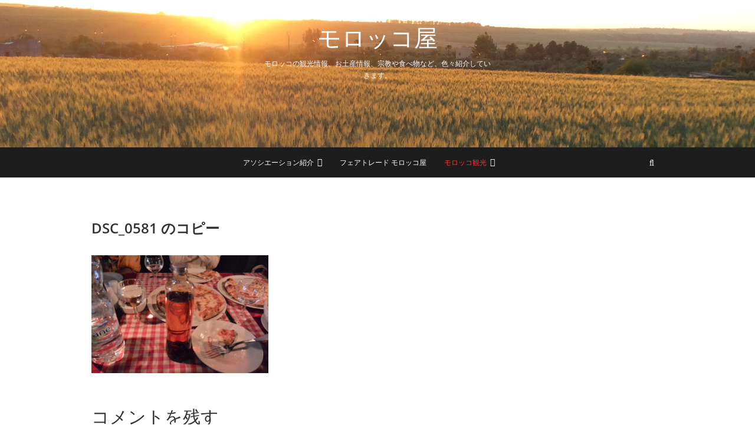

--- FILE ---
content_type: text/html; charset=UTF-8
request_url: https://moroccoya.com/sightseeing/dsc_0581-%E3%81%AE%E3%82%B3%E3%83%92%E3%82%9A%E3%83%BC/
body_size: 9519
content:
<!DOCTYPE html>
<html lang="ja">
<head>
<meta charset="UTF-8" />
<link rel="profile" href="http://gmpg.org/xfn/11" />
<link rel="pingback" href="https://moroccoya.com/xmlrpc.php" />
<meta name='robots' content='index, follow, max-image-preview:large, max-snippet:-1, max-video-preview:-1' />

	<!-- This site is optimized with the Yoast SEO plugin v20.13 - https://yoast.com/wordpress/plugins/seo/ -->
	<title>DSC_0581 のコピー - モロッコ屋</title>
	<link rel="canonical" href="https://moroccoya.com/sightseeing/dsc_0581-のコピー/" />
	<meta property="og:locale" content="ja_JP" />
	<meta property="og:type" content="article" />
	<meta property="og:title" content="DSC_0581 のコピー - モロッコ屋" />
	<meta property="og:url" content="https://moroccoya.com/sightseeing/dsc_0581-のコピー/" />
	<meta property="og:site_name" content="モロッコ屋" />
	<meta property="og:image" content="https://moroccoya.com/sightseeing/dsc_0581-%E3%81%AE%E3%82%B3%E3%83%92%E3%82%9A%E3%83%BC" />
	<meta property="og:image:width" content="1152" />
	<meta property="og:image:height" content="768" />
	<meta property="og:image:type" content="image/jpeg" />
	<meta name="twitter:card" content="summary_large_image" />
	<script type="application/ld+json" class="yoast-schema-graph">{"@context":"https://schema.org","@graph":[{"@type":"WebPage","@id":"https://moroccoya.com/sightseeing/dsc_0581-%E3%81%AE%E3%82%B3%E3%83%92%E3%82%9A%E3%83%BC/","url":"https://moroccoya.com/sightseeing/dsc_0581-%E3%81%AE%E3%82%B3%E3%83%92%E3%82%9A%E3%83%BC/","name":"DSC_0581 のコピー - モロッコ屋","isPartOf":{"@id":"https://moroccoya.com/#website"},"primaryImageOfPage":{"@id":"https://moroccoya.com/sightseeing/dsc_0581-%E3%81%AE%E3%82%B3%E3%83%92%E3%82%9A%E3%83%BC/#primaryimage"},"image":{"@id":"https://moroccoya.com/sightseeing/dsc_0581-%E3%81%AE%E3%82%B3%E3%83%92%E3%82%9A%E3%83%BC/#primaryimage"},"thumbnailUrl":"https://moroccoya.com/wp-content/uploads/2017/06/78811241cbe4858dba03e78022dd61ed.jpg","datePublished":"2018-06-26T21:12:13+00:00","dateModified":"2018-06-26T21:12:13+00:00","breadcrumb":{"@id":"https://moroccoya.com/sightseeing/dsc_0581-%E3%81%AE%E3%82%B3%E3%83%92%E3%82%9A%E3%83%BC/#breadcrumb"},"inLanguage":"ja","potentialAction":[{"@type":"ReadAction","target":["https://moroccoya.com/sightseeing/dsc_0581-%E3%81%AE%E3%82%B3%E3%83%92%E3%82%9A%E3%83%BC/"]}]},{"@type":"ImageObject","inLanguage":"ja","@id":"https://moroccoya.com/sightseeing/dsc_0581-%E3%81%AE%E3%82%B3%E3%83%92%E3%82%9A%E3%83%BC/#primaryimage","url":"https://moroccoya.com/wp-content/uploads/2017/06/78811241cbe4858dba03e78022dd61ed.jpg","contentUrl":"https://moroccoya.com/wp-content/uploads/2017/06/78811241cbe4858dba03e78022dd61ed.jpg","width":1152,"height":768},{"@type":"BreadcrumbList","@id":"https://moroccoya.com/sightseeing/dsc_0581-%E3%81%AE%E3%82%B3%E3%83%92%E3%82%9A%E3%83%BC/#breadcrumb","itemListElement":[{"@type":"ListItem","position":1,"name":"Home","item":"https://moroccoya.com/"},{"@type":"ListItem","position":2,"name":"モロッコ観光","item":"https://moroccoya.com/sightseeing/"},{"@type":"ListItem","position":3,"name":"DSC_0581 のコピー"}]},{"@type":"WebSite","@id":"https://moroccoya.com/#website","url":"https://moroccoya.com/","name":"モロッコ屋","description":"モロッコの観光情報、お土産情報、宗教や食べ物など、色々紹介していきます。","potentialAction":[{"@type":"SearchAction","target":{"@type":"EntryPoint","urlTemplate":"https://moroccoya.com/?s={search_term_string}"},"query-input":"required name=search_term_string"}],"inLanguage":"ja"}]}</script>
	<!-- / Yoast SEO plugin. -->


<link rel="alternate" type="application/rss+xml" title="モロッコ屋 &raquo; フィード" href="https://moroccoya.com/feed/" />
<link rel="alternate" type="application/rss+xml" title="モロッコ屋 &raquo; コメントフィード" href="https://moroccoya.com/comments/feed/" />
<link rel="alternate" type="application/rss+xml" title="モロッコ屋 &raquo; DSC_0581 のコピー のコメントのフィード" href="https://moroccoya.com/sightseeing/dsc_0581-%e3%81%ae%e3%82%b3%e3%83%92%e3%82%9a%e3%83%bc/feed/" />
<script type="text/javascript">
window._wpemojiSettings = {"baseUrl":"https:\/\/s.w.org\/images\/core\/emoji\/14.0.0\/72x72\/","ext":".png","svgUrl":"https:\/\/s.w.org\/images\/core\/emoji\/14.0.0\/svg\/","svgExt":".svg","source":{"concatemoji":"https:\/\/moroccoya.com\/wp-includes\/js\/wp-emoji-release.min.js?ver=6.3.7"}};
/*! This file is auto-generated */
!function(i,n){var o,s,e;function c(e){try{var t={supportTests:e,timestamp:(new Date).valueOf()};sessionStorage.setItem(o,JSON.stringify(t))}catch(e){}}function p(e,t,n){e.clearRect(0,0,e.canvas.width,e.canvas.height),e.fillText(t,0,0);var t=new Uint32Array(e.getImageData(0,0,e.canvas.width,e.canvas.height).data),r=(e.clearRect(0,0,e.canvas.width,e.canvas.height),e.fillText(n,0,0),new Uint32Array(e.getImageData(0,0,e.canvas.width,e.canvas.height).data));return t.every(function(e,t){return e===r[t]})}function u(e,t,n){switch(t){case"flag":return n(e,"\ud83c\udff3\ufe0f\u200d\u26a7\ufe0f","\ud83c\udff3\ufe0f\u200b\u26a7\ufe0f")?!1:!n(e,"\ud83c\uddfa\ud83c\uddf3","\ud83c\uddfa\u200b\ud83c\uddf3")&&!n(e,"\ud83c\udff4\udb40\udc67\udb40\udc62\udb40\udc65\udb40\udc6e\udb40\udc67\udb40\udc7f","\ud83c\udff4\u200b\udb40\udc67\u200b\udb40\udc62\u200b\udb40\udc65\u200b\udb40\udc6e\u200b\udb40\udc67\u200b\udb40\udc7f");case"emoji":return!n(e,"\ud83e\udef1\ud83c\udffb\u200d\ud83e\udef2\ud83c\udfff","\ud83e\udef1\ud83c\udffb\u200b\ud83e\udef2\ud83c\udfff")}return!1}function f(e,t,n){var r="undefined"!=typeof WorkerGlobalScope&&self instanceof WorkerGlobalScope?new OffscreenCanvas(300,150):i.createElement("canvas"),a=r.getContext("2d",{willReadFrequently:!0}),o=(a.textBaseline="top",a.font="600 32px Arial",{});return e.forEach(function(e){o[e]=t(a,e,n)}),o}function t(e){var t=i.createElement("script");t.src=e,t.defer=!0,i.head.appendChild(t)}"undefined"!=typeof Promise&&(o="wpEmojiSettingsSupports",s=["flag","emoji"],n.supports={everything:!0,everythingExceptFlag:!0},e=new Promise(function(e){i.addEventListener("DOMContentLoaded",e,{once:!0})}),new Promise(function(t){var n=function(){try{var e=JSON.parse(sessionStorage.getItem(o));if("object"==typeof e&&"number"==typeof e.timestamp&&(new Date).valueOf()<e.timestamp+604800&&"object"==typeof e.supportTests)return e.supportTests}catch(e){}return null}();if(!n){if("undefined"!=typeof Worker&&"undefined"!=typeof OffscreenCanvas&&"undefined"!=typeof URL&&URL.createObjectURL&&"undefined"!=typeof Blob)try{var e="postMessage("+f.toString()+"("+[JSON.stringify(s),u.toString(),p.toString()].join(",")+"));",r=new Blob([e],{type:"text/javascript"}),a=new Worker(URL.createObjectURL(r),{name:"wpTestEmojiSupports"});return void(a.onmessage=function(e){c(n=e.data),a.terminate(),t(n)})}catch(e){}c(n=f(s,u,p))}t(n)}).then(function(e){for(var t in e)n.supports[t]=e[t],n.supports.everything=n.supports.everything&&n.supports[t],"flag"!==t&&(n.supports.everythingExceptFlag=n.supports.everythingExceptFlag&&n.supports[t]);n.supports.everythingExceptFlag=n.supports.everythingExceptFlag&&!n.supports.flag,n.DOMReady=!1,n.readyCallback=function(){n.DOMReady=!0}}).then(function(){return e}).then(function(){var e;n.supports.everything||(n.readyCallback(),(e=n.source||{}).concatemoji?t(e.concatemoji):e.wpemoji&&e.twemoji&&(t(e.twemoji),t(e.wpemoji)))}))}((window,document),window._wpemojiSettings);
</script>
<style type="text/css">
img.wp-smiley,
img.emoji {
	display: inline !important;
	border: none !important;
	box-shadow: none !important;
	height: 1em !important;
	width: 1em !important;
	margin: 0 0.07em !important;
	vertical-align: -0.1em !important;
	background: none !important;
	padding: 0 !important;
}
</style>
	<link rel='stylesheet' id='wp-block-library-css' href='https://moroccoya.com/wp-includes/css/dist/block-library/style.min.css?ver=6.3.7' type='text/css' media='all' />
<style id='classic-theme-styles-inline-css' type='text/css'>
/*! This file is auto-generated */
.wp-block-button__link{color:#fff;background-color:#32373c;border-radius:9999px;box-shadow:none;text-decoration:none;padding:calc(.667em + 2px) calc(1.333em + 2px);font-size:1.125em}.wp-block-file__button{background:#32373c;color:#fff;text-decoration:none}
</style>
<style id='global-styles-inline-css' type='text/css'>
body{--wp--preset--color--black: #000000;--wp--preset--color--cyan-bluish-gray: #abb8c3;--wp--preset--color--white: #ffffff;--wp--preset--color--pale-pink: #f78da7;--wp--preset--color--vivid-red: #cf2e2e;--wp--preset--color--luminous-vivid-orange: #ff6900;--wp--preset--color--luminous-vivid-amber: #fcb900;--wp--preset--color--light-green-cyan: #7bdcb5;--wp--preset--color--vivid-green-cyan: #00d084;--wp--preset--color--pale-cyan-blue: #8ed1fc;--wp--preset--color--vivid-cyan-blue: #0693e3;--wp--preset--color--vivid-purple: #9b51e0;--wp--preset--gradient--vivid-cyan-blue-to-vivid-purple: linear-gradient(135deg,rgba(6,147,227,1) 0%,rgb(155,81,224) 100%);--wp--preset--gradient--light-green-cyan-to-vivid-green-cyan: linear-gradient(135deg,rgb(122,220,180) 0%,rgb(0,208,130) 100%);--wp--preset--gradient--luminous-vivid-amber-to-luminous-vivid-orange: linear-gradient(135deg,rgba(252,185,0,1) 0%,rgba(255,105,0,1) 100%);--wp--preset--gradient--luminous-vivid-orange-to-vivid-red: linear-gradient(135deg,rgba(255,105,0,1) 0%,rgb(207,46,46) 100%);--wp--preset--gradient--very-light-gray-to-cyan-bluish-gray: linear-gradient(135deg,rgb(238,238,238) 0%,rgb(169,184,195) 100%);--wp--preset--gradient--cool-to-warm-spectrum: linear-gradient(135deg,rgb(74,234,220) 0%,rgb(151,120,209) 20%,rgb(207,42,186) 40%,rgb(238,44,130) 60%,rgb(251,105,98) 80%,rgb(254,248,76) 100%);--wp--preset--gradient--blush-light-purple: linear-gradient(135deg,rgb(255,206,236) 0%,rgb(152,150,240) 100%);--wp--preset--gradient--blush-bordeaux: linear-gradient(135deg,rgb(254,205,165) 0%,rgb(254,45,45) 50%,rgb(107,0,62) 100%);--wp--preset--gradient--luminous-dusk: linear-gradient(135deg,rgb(255,203,112) 0%,rgb(199,81,192) 50%,rgb(65,88,208) 100%);--wp--preset--gradient--pale-ocean: linear-gradient(135deg,rgb(255,245,203) 0%,rgb(182,227,212) 50%,rgb(51,167,181) 100%);--wp--preset--gradient--electric-grass: linear-gradient(135deg,rgb(202,248,128) 0%,rgb(113,206,126) 100%);--wp--preset--gradient--midnight: linear-gradient(135deg,rgb(2,3,129) 0%,rgb(40,116,252) 100%);--wp--preset--font-size--small: 13px;--wp--preset--font-size--medium: 20px;--wp--preset--font-size--large: 36px;--wp--preset--font-size--x-large: 42px;--wp--preset--spacing--20: 0.44rem;--wp--preset--spacing--30: 0.67rem;--wp--preset--spacing--40: 1rem;--wp--preset--spacing--50: 1.5rem;--wp--preset--spacing--60: 2.25rem;--wp--preset--spacing--70: 3.38rem;--wp--preset--spacing--80: 5.06rem;--wp--preset--shadow--natural: 6px 6px 9px rgba(0, 0, 0, 0.2);--wp--preset--shadow--deep: 12px 12px 50px rgba(0, 0, 0, 0.4);--wp--preset--shadow--sharp: 6px 6px 0px rgba(0, 0, 0, 0.2);--wp--preset--shadow--outlined: 6px 6px 0px -3px rgba(255, 255, 255, 1), 6px 6px rgba(0, 0, 0, 1);--wp--preset--shadow--crisp: 6px 6px 0px rgba(0, 0, 0, 1);}:where(.is-layout-flex){gap: 0.5em;}:where(.is-layout-grid){gap: 0.5em;}body .is-layout-flow > .alignleft{float: left;margin-inline-start: 0;margin-inline-end: 2em;}body .is-layout-flow > .alignright{float: right;margin-inline-start: 2em;margin-inline-end: 0;}body .is-layout-flow > .aligncenter{margin-left: auto !important;margin-right: auto !important;}body .is-layout-constrained > .alignleft{float: left;margin-inline-start: 0;margin-inline-end: 2em;}body .is-layout-constrained > .alignright{float: right;margin-inline-start: 2em;margin-inline-end: 0;}body .is-layout-constrained > .aligncenter{margin-left: auto !important;margin-right: auto !important;}body .is-layout-constrained > :where(:not(.alignleft):not(.alignright):not(.alignfull)){max-width: var(--wp--style--global--content-size);margin-left: auto !important;margin-right: auto !important;}body .is-layout-constrained > .alignwide{max-width: var(--wp--style--global--wide-size);}body .is-layout-flex{display: flex;}body .is-layout-flex{flex-wrap: wrap;align-items: center;}body .is-layout-flex > *{margin: 0;}body .is-layout-grid{display: grid;}body .is-layout-grid > *{margin: 0;}:where(.wp-block-columns.is-layout-flex){gap: 2em;}:where(.wp-block-columns.is-layout-grid){gap: 2em;}:where(.wp-block-post-template.is-layout-flex){gap: 1.25em;}:where(.wp-block-post-template.is-layout-grid){gap: 1.25em;}.has-black-color{color: var(--wp--preset--color--black) !important;}.has-cyan-bluish-gray-color{color: var(--wp--preset--color--cyan-bluish-gray) !important;}.has-white-color{color: var(--wp--preset--color--white) !important;}.has-pale-pink-color{color: var(--wp--preset--color--pale-pink) !important;}.has-vivid-red-color{color: var(--wp--preset--color--vivid-red) !important;}.has-luminous-vivid-orange-color{color: var(--wp--preset--color--luminous-vivid-orange) !important;}.has-luminous-vivid-amber-color{color: var(--wp--preset--color--luminous-vivid-amber) !important;}.has-light-green-cyan-color{color: var(--wp--preset--color--light-green-cyan) !important;}.has-vivid-green-cyan-color{color: var(--wp--preset--color--vivid-green-cyan) !important;}.has-pale-cyan-blue-color{color: var(--wp--preset--color--pale-cyan-blue) !important;}.has-vivid-cyan-blue-color{color: var(--wp--preset--color--vivid-cyan-blue) !important;}.has-vivid-purple-color{color: var(--wp--preset--color--vivid-purple) !important;}.has-black-background-color{background-color: var(--wp--preset--color--black) !important;}.has-cyan-bluish-gray-background-color{background-color: var(--wp--preset--color--cyan-bluish-gray) !important;}.has-white-background-color{background-color: var(--wp--preset--color--white) !important;}.has-pale-pink-background-color{background-color: var(--wp--preset--color--pale-pink) !important;}.has-vivid-red-background-color{background-color: var(--wp--preset--color--vivid-red) !important;}.has-luminous-vivid-orange-background-color{background-color: var(--wp--preset--color--luminous-vivid-orange) !important;}.has-luminous-vivid-amber-background-color{background-color: var(--wp--preset--color--luminous-vivid-amber) !important;}.has-light-green-cyan-background-color{background-color: var(--wp--preset--color--light-green-cyan) !important;}.has-vivid-green-cyan-background-color{background-color: var(--wp--preset--color--vivid-green-cyan) !important;}.has-pale-cyan-blue-background-color{background-color: var(--wp--preset--color--pale-cyan-blue) !important;}.has-vivid-cyan-blue-background-color{background-color: var(--wp--preset--color--vivid-cyan-blue) !important;}.has-vivid-purple-background-color{background-color: var(--wp--preset--color--vivid-purple) !important;}.has-black-border-color{border-color: var(--wp--preset--color--black) !important;}.has-cyan-bluish-gray-border-color{border-color: var(--wp--preset--color--cyan-bluish-gray) !important;}.has-white-border-color{border-color: var(--wp--preset--color--white) !important;}.has-pale-pink-border-color{border-color: var(--wp--preset--color--pale-pink) !important;}.has-vivid-red-border-color{border-color: var(--wp--preset--color--vivid-red) !important;}.has-luminous-vivid-orange-border-color{border-color: var(--wp--preset--color--luminous-vivid-orange) !important;}.has-luminous-vivid-amber-border-color{border-color: var(--wp--preset--color--luminous-vivid-amber) !important;}.has-light-green-cyan-border-color{border-color: var(--wp--preset--color--light-green-cyan) !important;}.has-vivid-green-cyan-border-color{border-color: var(--wp--preset--color--vivid-green-cyan) !important;}.has-pale-cyan-blue-border-color{border-color: var(--wp--preset--color--pale-cyan-blue) !important;}.has-vivid-cyan-blue-border-color{border-color: var(--wp--preset--color--vivid-cyan-blue) !important;}.has-vivid-purple-border-color{border-color: var(--wp--preset--color--vivid-purple) !important;}.has-vivid-cyan-blue-to-vivid-purple-gradient-background{background: var(--wp--preset--gradient--vivid-cyan-blue-to-vivid-purple) !important;}.has-light-green-cyan-to-vivid-green-cyan-gradient-background{background: var(--wp--preset--gradient--light-green-cyan-to-vivid-green-cyan) !important;}.has-luminous-vivid-amber-to-luminous-vivid-orange-gradient-background{background: var(--wp--preset--gradient--luminous-vivid-amber-to-luminous-vivid-orange) !important;}.has-luminous-vivid-orange-to-vivid-red-gradient-background{background: var(--wp--preset--gradient--luminous-vivid-orange-to-vivid-red) !important;}.has-very-light-gray-to-cyan-bluish-gray-gradient-background{background: var(--wp--preset--gradient--very-light-gray-to-cyan-bluish-gray) !important;}.has-cool-to-warm-spectrum-gradient-background{background: var(--wp--preset--gradient--cool-to-warm-spectrum) !important;}.has-blush-light-purple-gradient-background{background: var(--wp--preset--gradient--blush-light-purple) !important;}.has-blush-bordeaux-gradient-background{background: var(--wp--preset--gradient--blush-bordeaux) !important;}.has-luminous-dusk-gradient-background{background: var(--wp--preset--gradient--luminous-dusk) !important;}.has-pale-ocean-gradient-background{background: var(--wp--preset--gradient--pale-ocean) !important;}.has-electric-grass-gradient-background{background: var(--wp--preset--gradient--electric-grass) !important;}.has-midnight-gradient-background{background: var(--wp--preset--gradient--midnight) !important;}.has-small-font-size{font-size: var(--wp--preset--font-size--small) !important;}.has-medium-font-size{font-size: var(--wp--preset--font-size--medium) !important;}.has-large-font-size{font-size: var(--wp--preset--font-size--large) !important;}.has-x-large-font-size{font-size: var(--wp--preset--font-size--x-large) !important;}
.wp-block-navigation a:where(:not(.wp-element-button)){color: inherit;}
:where(.wp-block-post-template.is-layout-flex){gap: 1.25em;}:where(.wp-block-post-template.is-layout-grid){gap: 1.25em;}
:where(.wp-block-columns.is-layout-flex){gap: 2em;}:where(.wp-block-columns.is-layout-grid){gap: 2em;}
.wp-block-pullquote{font-size: 1.5em;line-height: 1.6;}
</style>
<link rel='stylesheet' id='foobox-free-min-css' href='https://moroccoya.com/wp-content/plugins/foobox-image-lightbox/free/css/foobox.free.min.css?ver=2.7.27' type='text/css' media='all' />
<link rel='stylesheet' id='whats-new-style-css' href='https://moroccoya.com/wp-content/plugins/whats-new-genarator/whats-new.css?ver=2.0.2' type='text/css' media='all' />
<link rel='stylesheet' id='parent-style-css' href='https://moroccoya.com/wp-content/themes/pixgraphy/style.css?ver=6.3.7' type='text/css' media='all' />
<link rel='stylesheet' id='pixgraphy-style-css' href='https://moroccoya.com/wp-content/themes/pixgraphy-child/style.css?ver=6.3.7' type='text/css' media='all' />
<link rel='stylesheet' id='font-awesome-5-css' href='https://moroccoya.com/wp-content/plugins/beaver-builder-lite-version/fonts/fontawesome/5.15.4/css/all.min.css?ver=2.7.1.1' type='text/css' media='all' />
<link rel='stylesheet' id='font-awesome-css' href='https://moroccoya.com/wp-content/plugins/beaver-builder-lite-version/fonts/fontawesome/5.15.4/css/v4-shims.min.css?ver=2.7.1.1' type='text/css' media='all' />
<link rel='stylesheet' id='animate-css' href='https://moroccoya.com/wp-content/themes/pixgraphy/assets/wow/css/animate.min.css?ver=6.3.7' type='text/css' media='all' />
<link rel='stylesheet' id='pixgraphy-responsive-css' href='https://moroccoya.com/wp-content/themes/pixgraphy/css/responsive.css?ver=6.3.7' type='text/css' media='all' />
<link rel='stylesheet' id='pixgraphy_google_fonts-css' href='https://moroccoya.com/wp-content/fonts/6fcaf44830bf443fec87fd7f1a47eb2d.css?ver=6.3.7' type='text/css' media='all' />
<script type='text/javascript' src='https://moroccoya.com/wp-includes/js/jquery/jquery.min.js?ver=3.7.0' id='jquery-core-js'></script>
<script type='text/javascript' src='https://moroccoya.com/wp-includes/js/jquery/jquery-migrate.min.js?ver=3.4.1' id='jquery-migrate-js'></script>
<script type='text/javascript' src='https://moroccoya.com/wp-includes/js/imagesloaded.min.js?ver=6.3.7' id='imagesloaded-js'></script>
<!--[if lt IE 9]>
<script type='text/javascript' src='https://moroccoya.com/wp-content/themes/pixgraphy/js/html5.js?ver=3.7.3' id='html5-js'></script>
<![endif]-->
<script id="foobox-free-min-js-before" type="text/javascript">
/* Run FooBox FREE (v2.7.27) */
var FOOBOX = window.FOOBOX = {
	ready: true,
	disableOthers: false,
	o: {wordpress: { enabled: true }, countMessage:'image %index of %total', captions: { dataTitle: ["captionTitle","title"], dataDesc: ["captionDesc","description"] }, excludes:'.fbx-link,.nofoobox,.nolightbox,a[href*="pinterest.com/pin/create/button/"]', affiliate : { enabled: false }},
	selectors: [
		".foogallery-container.foogallery-lightbox-foobox", ".foogallery-container.foogallery-lightbox-foobox-free", ".gallery", ".wp-block-gallery", ".wp-caption", ".wp-block-image", "a:has(img[class*=wp-image-])", ".foobox"
	],
	pre: function( $ ){
		// Custom JavaScript (Pre)
		
	},
	post: function( $ ){
		// Custom JavaScript (Post)
		
		// Custom Captions Code
		
	},
	custom: function( $ ){
		// Custom Extra JS
		
	}
};
</script>
<script type='text/javascript' src='https://moroccoya.com/wp-content/plugins/foobox-image-lightbox/free/js/foobox.free.min.js?ver=2.7.27' id='foobox-free-min-js'></script>
<link rel="https://api.w.org/" href="https://moroccoya.com/wp-json/" /><link rel="alternate" type="application/json" href="https://moroccoya.com/wp-json/wp/v2/media/1029" /><link rel="EditURI" type="application/rsd+xml" title="RSD" href="https://moroccoya.com/xmlrpc.php?rsd" />
<meta name="generator" content="WordPress 6.3.7" />
<link rel='shortlink' href='https://moroccoya.com/?p=1029' />
<link rel="alternate" type="application/json+oembed" href="https://moroccoya.com/wp-json/oembed/1.0/embed?url=https%3A%2F%2Fmoroccoya.com%2Fsightseeing%2Fdsc_0581-%25e3%2581%25ae%25e3%2582%25b3%25e3%2583%2592%25e3%2582%259a%25e3%2583%25bc%2F" />
<link rel="alternate" type="text/xml+oembed" href="https://moroccoya.com/wp-json/oembed/1.0/embed?url=https%3A%2F%2Fmoroccoya.com%2Fsightseeing%2Fdsc_0581-%25e3%2581%25ae%25e3%2582%25b3%25e3%2583%2592%25e3%2582%259a%25e3%2583%25bc%2F&#038;format=xml" />
	<meta name="viewport" content="width=device-width" />
	<!-- Remove Parallax Effect on Header Image -->
<style type="text/css" media="screen">
.top-header {
				background-attachment: inherit;
				min-height: 250px;
			}

			@media only screen and (max-width: 1023px) { 
				.top-header {
					min-height: 160px;
				}
			}</style>
<link rel="icon" href="https://moroccoya.com/wp-content/uploads/2017/06/cropped-a50c76692e0a6a6b65e9fb19ab6358b4-32x32.jpg" sizes="32x32" />
<link rel="icon" href="https://moroccoya.com/wp-content/uploads/2017/06/cropped-a50c76692e0a6a6b65e9fb19ab6358b4-192x192.jpg" sizes="192x192" />
<link rel="apple-touch-icon" href="https://moroccoya.com/wp-content/uploads/2017/06/cropped-a50c76692e0a6a6b65e9fb19ab6358b4-180x180.jpg" />
<meta name="msapplication-TileImage" content="https://moroccoya.com/wp-content/uploads/2017/06/cropped-a50c76692e0a6a6b65e9fb19ab6358b4-270x270.jpg" />
		<style type="text/css" id="wp-custom-css">
			/*
.menuRibbon {
	margin:0 0 10px 0;
	padding:2px 8px;
	background:#d87b13;
	color:#f8f7f2;
	line-height:140%;
	font-weight:bold;
}

.menuRibbonLight {
	margin:0 0 10px 0;
	padding:2px 8px;
	background:#fbd92d;
	color:#653d29;
	line-height:140%;
	font-weight:bold;
}

.menuTab {
	margin:0 0 10px 0;
	padding:2px 8px;
	border-width:0 0 0 5px;
	border-color: #fbd92d;
	border-style:solid;
	background:#d87b13;
	color:#f8f7f2;
	line-height:140%;
	font-weight:bold;
}

.menuTabLight {
	margin:0 0 10px 0;
	padding:2px 8px;
	border-width:0 0 0 5px;
	border-color:#d87b13;
	border-style:solid;
	background:#fbd92d;
	color:#653d29;
	line-height:140%;
	font-weight:bold;
}

.menuTabDouble {
	margin:0 0 10px 0;
	padding:2px 8px;
	border-width:0 5px;
	border-color: #fbd92d;
	border-style:solid;
	background:#d87b13;
	color:#f8f7f2;
	line-height:140%;
	font-weight:bold;
	text-align:center;
}

.menuTabDoubleLight {
	margin:0 0 10px 0;
	padding:2px 8px;
	border-width:0 5px;
	border-color:#d87b13;
	border-style:solid;
	background:#fbd92d;
	color:#653d29;
	line-height:140%;
	font-weight:bold;
	text-align:center;
}

.menuLine {
	margin:0 0 10px 0;
	padding:2px 8px;
	border-width:0 0 5px 0;
	border-color: #fbd92d;
	border-style:solid;
	background:#d87b13;
	color:#f8f7f2;
	line-height:140%;
	font-weight:bold;
}

.menuLineLight {
	margin:0 0 10px 0;
	padding:2px 8px;
	border-width:0 0 5px 0 ;
	border-color:#d87b13;
	border-style:solid;
	background:#fbd92d;
	color:#653d29;
	line-height:140%;
	font-weight:bold;
}

.menuLineDouble {
	margin:0 0 10px 0;
	padding:2px 8px;
	border-width:5px 0;
	border-color: #fbd92d;
	border-style:solid;
	background:#d87b13;
	color:#f8f7f2;
	line-height:140%;
	font-weight:bold;
	text-align:center;
}

.menuLineDoubleLightW {
	margin:0 0 10px 0;
	padding:2px 8px;
	border-width:5px 0;
	border-color:#d87b13;
	border-style:solid;
	background:#fff;
	color:#653d29;
	line-height:140%;
	font-weight:bold;
	text-align:center;
}

.menuLineDoubleLight {
	margin:0 0 10px 0;
	padding:2px 8px;
	border-width:5px 0;
	border-color:#d87b13;
	border-style:solid;
	background:#fbd92d;
	color:#653d29;
	line-height:140%;
	font-weight:bold;
	text-align:center;
}

.menuLineLightW {
	margin:0 0 10px 0;
	padding:2px 8px;
	border-width:0 0 5px 0 ;
	border-color:#d87b13;
	border-style:solid;
	background:#fff;
	color:#653d29;
	line-height:140%;
	font-weight:bold;
}
*/		</style>
		</head>
<body class="attachment attachment-template-default attachmentid-1029 attachment-jpeg wp-embed-responsive">
	<div id="page" class="hfeed site">
	<a class="skip-link screen-reader-text" href="#content">Skip to content</a>
<!-- Masthead ============================================= -->
<header id="masthead" class="site-header" role="banner">
		<div class="top-header" style="background-image:url('https://moroccoya.com/wp-content/uploads/2017/06/heder_morocco_001.jpg');" >
			<div class="container clearfix">
				<div class="header-social-block">	<div class="social-links clearfix">
		<ul>
				</ul>

	</div><!-- end .social-links -->
</div><!-- end .header-social-block --><div id="site-branding"> <h2 id="site-title"> 			<a href="https://moroccoya.com/" title="モロッコ屋" rel="home"> モロッコ屋 </a>
			 </h2> <!-- end .site-title --> 				<div id="site-description"> モロッコの観光情報、お土産情報、宗教や食べ物など、色々紹介していきます。 </div> <!-- end #site-description -->
			</div>			</div> <!-- end .container -->
		</div> <!-- end .top-header -->
				<!-- Main Header============================================= -->
				<div id="sticky_header">
					<div class="container clearfix">
						<!-- Main Nav ============================================= -->
												<nav id="site-navigation" class="main-navigation clearfix" role="navigation" aria-label="メインメニュー">
							<button class="menu-toggle" aria-controls="primary-menu" aria-expanded="false">
								<span class="line-one"></span>
					  			<span class="line-two"></span>
					  			<span class="line-three"></span>
						  	</button>
							<ul class="menu"><li class="page_item page-item-590 page_item_has_children"><a href="https://moroccoya.com/association/">アソシエーション紹介</a><ul class='children'><li class="page_item page-item-689"><a href="https://moroccoya.com/association/touama/">Touama-Cooperative-Artisanale-Taytmatine</a></li><li class="page_item page-item-1734"><a href="https://moroccoya.com/association/touama-projet-de-eau/">Touama-Projet-d&#8217;eau</a></li></ul></li><li class="page_item page-item-125"><a href="https://moroccoya.com/">フェアトレード モロッコ屋</a></li><li class="page_item page-item-395 page_item_has_children current_page_ancestor current_page_parent"><a href="https://moroccoya.com/sightseeing/">モロッコ観光</a><ul class='children'><li class="page_item page-item-471"><a href="https://moroccoya.com/sightseeing/sahara/">サハラ(砂漠)-Sahara-</a></li><li class="page_item page-item-333"><a href="https://moroccoya.com/sightseeing/marrakech/">マラケシュ-Marrakech-</a></li><li class="page_item page-item-196"><a href="https://moroccoya.com/sightseeing/chefchaouen/">シェフシャウエン-Chefchaouen-</a></li><li class="page_item page-item-478"><a href="https://moroccoya.com/sightseeing/fes/">フェズ</a></li><li class="page_item page-item-1302"><a href="https://moroccoya.com/sightseeing/rabat/">ラバト-Rabat-</a></li><li class="page_item page-item-1357"><a href="https://moroccoya.com/sightseeing/asilah/">アシラ-Asilah-</a></li><li class="page_item page-item-676"><a href="https://moroccoya.com/sightseeing/casablanca/">カサブランカ-Casablanca-</a></li><li class="page_item page-item-1358"><a href="https://moroccoya.com/sightseeing/tanger/">タンジェ-Tanger-</a></li><li class="page_item page-item-850"><a href="https://moroccoya.com/sightseeing/%e3%83%a2%e3%83%ad%e3%83%83%e3%82%b3%e3%81%b8%e3%81%ae%e8%a1%8c%e3%81%8d%e6%96%b9%e3%80%81%e3%83%89%e3%83%bc%e3%83%8f%e7%a9%ba%e6%b8%af%e4%b9%97%e3%82%8a%e7%b6%99%e3%81%8e/">モロッコへの行き方、ドーハ空港乗り継ぎ</a></li><li class="page_item page-item-491"><a href="https://moroccoya.com/sightseeing/ouarzazate/">ワルザザート</a></li></ul></li></ul>						</nav> <!-- end #site-navigation -->
													<button id="search-toggle" class="header-search"></button>
							<div id="search-box" class="clearfix">
								<form class="search-form" action="https://moroccoya.com/" method="get">
		<input type="search" name="s" class="search-field" placeholder="検索…" autocomplete="off">
	<button type="submit" class="search-submit"><i class="fa fa-search"></i></button>
	</form> <!-- end .search-form -->							</div>  <!-- end #search-box -->
						</div> <!-- end .container -->
			</div> <!-- end #sticky_header --></header> <!-- end #masthead -->
<!-- Main Page Start ============================================= -->
<div id="content">
<div class="container clearfix">
	<div class="page-header">
					<h1 class="page-title">DSC_0581 のコピー</h1>
			<!-- .page-title -->
						<!-- .breadcrumb -->
	</div>
	<!-- .page-header -->
	
<div id="primary">
	<main id="main">
		<section id="post-1029" class="post-1029 attachment type-attachment status-inherit hentry">
		<article>
		<div class="entry-content clearfix">
			<p class="attachment"><a href='https://moroccoya.com/wp-content/uploads/2017/06/78811241cbe4858dba03e78022dd61ed.jpg'><img fetchpriority="high" width="300" height="200" src="https://moroccoya.com/wp-content/uploads/2017/06/78811241cbe4858dba03e78022dd61ed-300x200.jpg" class="attachment-medium size-medium" alt="" decoding="async" srcset="https://moroccoya.com/wp-content/uploads/2017/06/78811241cbe4858dba03e78022dd61ed-300x200.jpg 300w, https://moroccoya.com/wp-content/uploads/2017/06/78811241cbe4858dba03e78022dd61ed-768x512.jpg 768w, https://moroccoya.com/wp-content/uploads/2017/06/78811241cbe4858dba03e78022dd61ed-1024x683.jpg 1024w, https://moroccoya.com/wp-content/uploads/2017/06/78811241cbe4858dba03e78022dd61ed.jpg 1152w" sizes="(max-width: 300px) 100vw, 300px" /></a></p>
		</div> <!-- entry-content clearfix-->
		
<div id="comments" class="comments-area">
				<div id="respond" class="comment-respond">
		<h3 id="reply-title" class="comment-reply-title">コメントを残す <small><a rel="nofollow" id="cancel-comment-reply-link" href="/sightseeing/dsc_0581-%E3%81%AE%E3%82%B3%E3%83%92%E3%82%9A%E3%83%BC/#respond" style="display:none;">コメントをキャンセル</a></small></h3><form action="https://moroccoya.com/wp-comments-post.php" method="post" id="commentform" class="comment-form" novalidate><p class="comment-notes"><span id="email-notes">メールアドレスが公開されることはありません。</span> <span class="required-field-message"><span class="required">※</span> が付いている欄は必須項目です</span></p><p class="comment-form-comment"><label for="comment">コメント <span class="required">※</span></label> <textarea id="comment" name="comment" cols="45" rows="8" maxlength="65525" required></textarea></p><p class="comment-form-author"><label for="author">名前 <span class="required">※</span></label> <input id="author" name="author" type="text" value="" size="30" maxlength="245" autocomplete="name" required /></p>
<p class="comment-form-email"><label for="email">メール <span class="required">※</span></label> <input id="email" name="email" type="email" value="" size="30" maxlength="100" aria-describedby="email-notes" autocomplete="email" required /></p>
<p class="comment-form-url"><label for="url">サイト</label> <input id="url" name="url" type="url" value="" size="30" maxlength="200" autocomplete="url" /></p>
<p class="comment-form-cookies-consent"><input id="wp-comment-cookies-consent" name="wp-comment-cookies-consent" type="checkbox" value="yes" /> <label for="wp-comment-cookies-consent">次回のコメントで使用するためブラウザーに自分の名前、メールアドレス、サイトを保存する。</label></p>
<p class="form-submit"><input name="submit" type="submit" id="submit" class="submit" value="コメントを送信" /> <input type='hidden' name='comment_post_ID' value='1029' id='comment_post_ID' />
<input type='hidden' name='comment_parent' id='comment_parent' value='0' />
</p></form>	</div><!-- #respond -->
	</div> <!-- .comments-area -->		</article>
	</section>
		</main> <!-- #main -->
	</div> <!-- #primary -->

<aside id="secondary" role="complementary">
    </aside> <!-- #secondary -->
</div> <!-- end .container -->
</div> <!-- end #content -->
<!-- Footer Start ============================================= -->
<footer id="colophon" class="site-footer clearfix">
<div class="site-info">
&copy;Copyright 2026 <a href="https://moroccoya.com">モロッコ屋</a> All Rights Reserved.
	</div> <!-- end .site-info -->
		<div class="go-to-top"><a title="Go to Top" href="#masthead"><i class="fa fa-angle-double-up"></i></a></div> <!-- end .go-to-top -->
	</footer> <!-- end #colophon -->
</div> <!-- end #page -->
<script type='text/javascript' src='https://moroccoya.com/wp-content/themes/pixgraphy/assets/wow/js/wow.min.js?ver=6.3.7' id='wow-js'></script>
<script type='text/javascript' src='https://moroccoya.com/wp-content/themes/pixgraphy/assets/wow/js/wow-settings.js?ver=6.3.7' id='pixgraphy-wow-settings-js'></script>
<script type='text/javascript' src='https://moroccoya.com/wp-content/themes/pixgraphy/js/navigation.js?ver=6.3.7' id='pixgraphy-navigation-js'></script>
<script type='text/javascript' src='https://moroccoya.com/wp-content/themes/pixgraphy/js/jquery.cycle.all.js?ver=6.3.7' id='jquery-cycle-all-js'></script>
<script type='text/javascript' id='pixgraphy-slider-js-extra'>
/* <![CDATA[ */
var pixgraphy_slider_value = {"transition_effect":"fade","transition_delay":"4000","transition_duration":"1000"};
/* ]]> */
</script>
<script type='text/javascript' src='https://moroccoya.com/wp-content/themes/pixgraphy/js/pixgraphy-slider-setting.js?ver=6.3.7' id='pixgraphy-slider-js'></script>
<script type='text/javascript' src='https://moroccoya.com/wp-content/themes/pixgraphy/js/pixgraphy-main.js?ver=6.3.7' id='pixgraphy-main-js'></script>
<script type='text/javascript' src='https://moroccoya.com/wp-includes/js/masonry.min.js?ver=4.2.2' id='masonry-js'></script>
<script type='text/javascript' src='https://moroccoya.com/wp-content/themes/pixgraphy/js/pixgraphy-masonry.js?ver=6.3.7' id='pixgraphy-masonry-js'></script>
<script type='text/javascript' src='https://moroccoya.com/wp-content/themes/pixgraphy/js/skip-link-focus-fix.js?ver=6.3.7' id='pixgraphy-skip-link-focus-fix-js'></script>
<script type='text/javascript' src='https://moroccoya.com/wp-content/themes/pixgraphy/assets/sticky/jquery.sticky.min.js?ver=6.3.7' id='jquery-sticky-js'></script>
<script type='text/javascript' src='https://moroccoya.com/wp-content/themes/pixgraphy/assets/sticky/sticky-settings.js?ver=6.3.7' id='pixgraphy-sticky-settings-js'></script>
<script type='text/javascript' src='https://moroccoya.com/wp-includes/js/comment-reply.min.js?ver=6.3.7' id='comment-reply-js'></script>
</body>
</html>

--- FILE ---
content_type: text/css
request_url: https://moroccoya.com/wp-content/themes/pixgraphy-child/style.css?ver=6.3.7
body_size: 287
content:
/*
 Theme Name:   pixgraphy's Child
 Template:     pixgraphy


.menuRibbon {
	margin:0 0 10px 0;
	padding:2px 8px;
	background:#d87b13;
	color:#f8f7f2;
	line-height:140%;
	font-weight:bold;
}

.menuRibbonLight {
	margin:0 0 10px 0;
	padding:2px 8px;
	background:#fbd92d;
	color:#653d29;
	line-height:140%;
	font-weight:bold;
}

.menuTab {
	margin:0 0 10px 0;
	padding:2px 8px;
	border-width:0 0 0 5px;
	border-color: #fbd92d;
	border-style:solid;
	background:#d87b13;
	color:#f8f7f2;
	line-height:140%;
	font-weight:bold;
}

.menuTabLight {
	margin:0 0 10px 0;
	padding:2px 8px;
	border-width:0 0 0 5px;
	border-color:#d87b13;
	border-style:solid;
	background:#fbd92d;
	color:#653d29;
	line-height:140%;
	font-weight:bold;
}

.menuTabDouble {
	margin:0 0 10px 0;
	padding:2px 8px;
	border-width:0 5px;
	border-color: #fbd92d;
	border-style:solid;
	background:#d87b13;
	color:#f8f7f2;
	line-height:140%;
	font-weight:bold;
	text-align:center;
}

.menuTabDoubleLight {
	margin:0 0 10px 0;
	padding:2px 8px;
	border-width:0 5px;
	border-color:#d87b13;
	border-style:solid;
	background:#fbd92d;
	color:#653d29;
	line-height:140%;
	font-weight:bold;
	text-align:center;
}

.menuLine {
	margin:0 0 10px 0;
	padding:2px 8px;
	border-width:0 0 5px 0;
	border-color: #fbd92d;
	border-style:solid;
	background:#d87b13;
	color:#f8f7f2;
	line-height:140%;
	font-weight:bold;
}

.menuLineLight {
	margin:0 0 10px 0;
	padding:2px 8px;
	border-width:0 0 5px 0 ;
	border-color:#d87b13;
	border-style:solid;
	background:#fbd92d;
	color:#653d29;
	line-height:140%;
	font-weight:bold;
}

.menuLineDouble {
	margin:0 0 10px 0;
	padding:2px 8px;
	border-width:5px 0;
	border-color: #fbd92d;
	border-style:solid;
	background:#d87b13;
	color:#f8f7f2;
	line-height:140%;
	font-weight:bold;
	text-align:center;
}

.menuLineDoubleLightW {
	margin:0 0 10px 0;
	padding:2px 8px;
	border-width:5px 0;
	border-color:#d87b13;
	border-style:solid;
	background:#fff;
	color:#653d29;
	line-height:140%;
	font-weight:bold;
	text-align:center;
}

.menuLineDoubleLight {
	margin:0 0 10px 0;
	padding:2px 8px;
	border-width:5px 0;
	border-color:#d87b13;
	border-style:solid;
	background:#fbd92d;
	color:#653d29;
	line-height:140%;
	font-weight:bold;
	text-align:center;
}

.menuLineLightW {
	margin:0 0 10px 0;
	padding:2px 8px;
	border-width:0 0 5px 0 ;
	border-color:#d87b13;
	border-style:solid;
	background:#fff;
	color:#653d29;
	line-height:140%;
	font-weight:bold;
}

*/
